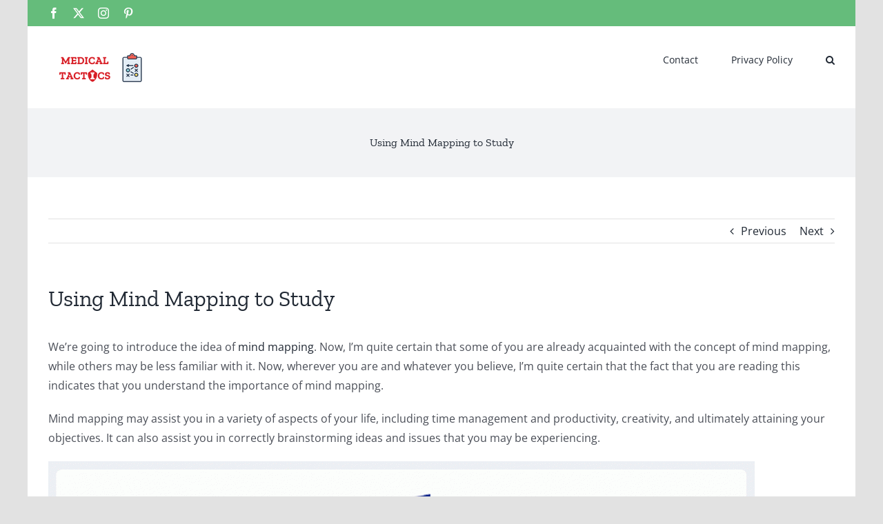

--- FILE ---
content_type: text/html; charset=UTF-8
request_url: https://www.medtactics.com/using-mind-mapping-to-study/
body_size: 23436
content:
<!DOCTYPE html><html class="avada-html-layout-boxed avada-html-header-position-top" lang="en-US" prefix="og: http://ogp.me/ns# fb: http://ogp.me/ns/fb#"><head><script data-no-optimize="1">var litespeed_docref=sessionStorage.getItem("litespeed_docref");litespeed_docref&&(Object.defineProperty(document,"referrer",{get:function(){return litespeed_docref}}),sessionStorage.removeItem("litespeed_docref"));</script> <title>Using Mind Mapping to Study - Medical Tactics</title><meta name="robots" content="index,follow"><meta name="googlebot" content="index,follow,max-snippet:-1,max-image-preview:large,max-video-preview:-1"><meta name="bingbot" content="index,follow,max-snippet:-1,max-image-preview:large,max-video-preview:-1"><meta name="description" content="Mind mapping is, without a doubt, a difficult task. It is very helpful, but it is not without its difficulties. That is why they say that practice makes perfect. In the next articles, there will be many examples of how to do things. The in-depth explanation will consist of a variety of various explanations. And by the" /><meta name="keywords" content="mind mapping,Mind mapping to study" /><link rel="canonical" href="https://www.medtactics.com/using-mind-mapping-to-study/" /><link rel="alternate" type="application/rss+xml" href="https://www.medtactics.com/sitemap.xml" /><meta http-equiv="X-UA-Compatible" content="IE=edge" /><meta http-equiv="Content-Type" content="text/html; charset=utf-8"/><meta name="viewport" content="width=device-width, initial-scale=1" /><link rel='dns-prefetch' href='//www.googletagmanager.com' /><link rel='dns-prefetch' href='//pagead2.googlesyndication.com' /><link rel="alternate" type="application/rss+xml" title="Medical Tactics &raquo; Feed" href="https://www.medtactics.com/feed/" /><link rel="alternate" type="application/rss+xml" title="Medical Tactics &raquo; Comments Feed" href="https://www.medtactics.com/comments/feed/" /><link rel="alternate" type="application/rss+xml" title="Medical Tactics &raquo; Using Mind Mapping to Study Comments Feed" href="https://www.medtactics.com/using-mind-mapping-to-study/feed/" /><meta property="og:locale" content="en_US"/><meta property="og:type" content="article"/><meta property="og:site_name" content="Medical Tactics"/><meta property="og:title" content="  Using Mind Mapping to Study"/><meta property="og:description" content="We&#039;re going to introduce the idea of mind mapping. Now, I&#039;m quite certain that some of you are already acquainted with the concept of mind mapping, while others may be less familiar with it. Now, wherever you are and whatever you believe, I&#039;m quite certain that the fact that"/><meta property="og:url" content="https://www.medtactics.com/using-mind-mapping-to-study/"/><meta property="article:published_time" content="2021-10-15T18:26:31+00:00"/><meta property="article:modified_time" content="2021-10-15T18:46:40+00:00"/><meta name="author" content="Medical Tactics"/><meta property="og:image" content="https://www.medtactics.com/wp-content/uploads/2021/10/pexels-photo-212286.jpeg"/><meta property="og:image:width" content="1880"/><meta property="og:image:height" content="1253"/><meta property="og:image:type" content="image/jpeg"/><link data-optimized="2" rel="stylesheet" href="https://www.medtactics.com/wp-content/litespeed/css/405c8e203e86bd5950288ab5f92c44f9.css?ver=1f67f" /> <script type="litespeed/javascript" data-src="https://www.medtactics.com/wp-includes/js/jquery/jquery.min.js" id="jquery-core-js"></script> 
 <script type="litespeed/javascript" data-src="https://www.googletagmanager.com/gtag/js?id=G-DDBDCK4SSF" id="google_gtagjs-js"></script> <script id="google_gtagjs-js-after" type="litespeed/javascript">window.dataLayer=window.dataLayer||[];function gtag(){dataLayer.push(arguments)}
gtag("set","linker",{"domains":["www.medtactics.com"]});gtag("js",new Date());gtag("set","developer_id.dZTNiMT",!0);gtag("config","G-DDBDCK4SSF")</script> <link rel="https://api.w.org/" href="https://www.medtactics.com/wp-json/" /><link rel="alternate" title="JSON" type="application/json" href="https://www.medtactics.com/wp-json/wp/v2/posts/5255" /><link rel="EditURI" type="application/rsd+xml" title="RSD" href="https://www.medtactics.com/xmlrpc.php?rsd" /><meta name="generator" content="WordPress 6.8.3" /><link rel='shortlink' href='https://www.medtactics.com/?p=5255' /><link rel="alternate" title="oEmbed (JSON)" type="application/json+oembed" href="https://www.medtactics.com/wp-json/oembed/1.0/embed?url=https%3A%2F%2Fwww.medtactics.com%2Fusing-mind-mapping-to-study%2F" /><link rel="alternate" title="oEmbed (XML)" type="text/xml+oembed" href="https://www.medtactics.com/wp-json/oembed/1.0/embed?url=https%3A%2F%2Fwww.medtactics.com%2Fusing-mind-mapping-to-study%2F&#038;format=xml" /><meta name="generator" content="Site Kit by Google 1.162.1" /><link rel="preload" href="https://www.medtactics.com/wp-content/themes/Avada/includes/lib/assets/fonts/icomoon/awb-icons.woff" as="font" type="font/woff" crossorigin><link rel="preload" href="//www.medtactics.com/wp-content/themes/Avada/includes/lib/assets/fonts/fontawesome/webfonts/fa-brands-400.woff2" as="font" type="font/woff2" crossorigin><link rel="preload" href="//www.medtactics.com/wp-content/themes/Avada/includes/lib/assets/fonts/fontawesome/webfonts/fa-regular-400.woff2" as="font" type="font/woff2" crossorigin><link rel="preload" href="//www.medtactics.com/wp-content/themes/Avada/includes/lib/assets/fonts/fontawesome/webfonts/fa-solid-900.woff2" as="font" type="font/woff2" crossorigin><meta name="google-adsense-platform-account" content="ca-host-pub-2644536267352236"><meta name="google-adsense-platform-domain" content="sitekit.withgoogle.com"> <script type="litespeed/javascript" data-src="https://pagead2.googlesyndication.com/pagead/js/adsbygoogle.js?client=ca-pub-8061215685302482&amp;host=ca-host-pub-2644536267352236" crossorigin="anonymous"></script> <link rel="icon" href="https://www.medtactics.com/wp-content/uploads/2021/02/cropped-MT-icon-1-32x32.png" sizes="32x32" /><link rel="icon" href="https://www.medtactics.com/wp-content/uploads/2021/02/cropped-MT-icon-1-192x192.png" sizes="192x192" /><link rel="apple-touch-icon" href="https://www.medtactics.com/wp-content/uploads/2021/02/cropped-MT-icon-1-180x180.png" /><meta name="msapplication-TileImage" content="https://www.medtactics.com/wp-content/uploads/2021/02/cropped-MT-icon-1-270x270.png" /></head><body class="wp-singular post-template-default single single-post postid-5255 single-format-standard wp-custom-logo wp-theme-Avada fusion-image-hovers fusion-pagination-sizing fusion-button_type-flat fusion-button_span-no fusion-button_gradient-linear avada-image-rollover-circle-yes avada-image-rollover-yes avada-image-rollover-direction-left fusion-body ltr fusion-sticky-header no-tablet-sticky-header no-mobile-sticky-header no-mobile-slidingbar no-mobile-totop avada-has-rev-slider-styles fusion-disable-outline fusion-sub-menu-fade mobile-logo-pos-left layout-boxed-mode avada-has-boxed-modal-shadow- layout-scroll-offset-full avada-has-zero-margin-offset-top fusion-top-header menu-text-align-center mobile-menu-design-classic fusion-show-pagination-text fusion-header-layout-v3 avada-responsive avada-footer-fx-none avada-menu-highlight-style-bar fusion-search-form-clean fusion-main-menu-search-overlay fusion-avatar-circle avada-dropdown-styles avada-blog-layout-medium alternate avada-blog-archive-layout-medium alternate avada-header-shadow-no avada-menu-icon-position-left avada-has-megamenu-shadow avada-has-mobile-menu-search avada-has-main-nav-search-icon avada-has-breadcrumb-mobile-hidden avada-has-titlebar-bar_and_content avada-header-border-color-full-transparent avada-has-pagination-width_height avada-flyout-menu-direction-fade avada-has-blocks avada-ec-views-v1" data-awb-post-id="5255">
<a class="skip-link screen-reader-text" href="#content">Skip to content</a><div id="boxed-wrapper"><div id="wrapper" class="fusion-wrapper"><div id="home" style="position:relative;top:-1px;"></div><header class="fusion-header-wrapper"><div class="fusion-header-v3 fusion-logo-alignment fusion-logo-left fusion-sticky-menu- fusion-sticky-logo- fusion-mobile-logo-  fusion-mobile-menu-design-classic"><div class="fusion-secondary-header"><div class="fusion-row"><div class="fusion-alignleft"><div class="fusion-social-links-header"><div class="fusion-social-networks"><div class="fusion-social-networks-wrapper"><a  class="fusion-social-network-icon fusion-tooltip fusion-facebook awb-icon-facebook" style data-placement="bottom" data-title="Facebook" data-toggle="tooltip" title="Facebook" href="#" target="_blank" rel="noreferrer"><span class="screen-reader-text">Facebook</span></a><a  class="fusion-social-network-icon fusion-tooltip fusion-twitter awb-icon-twitter" style data-placement="bottom" data-title="X" data-toggle="tooltip" title="X" href="#" target="_blank" rel="noopener noreferrer"><span class="screen-reader-text">X</span></a><a  class="fusion-social-network-icon fusion-tooltip fusion-instagram awb-icon-instagram" style data-placement="bottom" data-title="Instagram" data-toggle="tooltip" title="Instagram" href="#" target="_blank" rel="noopener noreferrer"><span class="screen-reader-text">Instagram</span></a><a  class="fusion-social-network-icon fusion-tooltip fusion-pinterest awb-icon-pinterest" style data-placement="bottom" data-title="Pinterest" data-toggle="tooltip" title="Pinterest" href="#" target="_blank" rel="noopener noreferrer"><span class="screen-reader-text">Pinterest</span></a></div></div></div></div><div class="fusion-alignright"><nav class="fusion-secondary-menu" role="navigation" aria-label="Secondary Menu"></nav></div></div></div><div class="fusion-header-sticky-height"></div><div class="fusion-header"><div class="fusion-row"><div class="fusion-logo" data-margin-top="34px" data-margin-bottom="34px" data-margin-left="0px" data-margin-right="0px">
<a class="fusion-logo-link"  href="https://www.medtactics.com/" >
<img data-lazyloaded="1" src="[data-uri]" width="150" height="50" data-src="https://medtactics.com/wp-content/uploads/2021/11/medtactics-logo-150.png" data-srcset="https://medtactics.com/wp-content/uploads/2021/11/medtactics-logo-150.png 1x, https://medtactics.com/wp-content/uploads/2021/11/medtactics-logo-300.png 2x" alt="Medical Tactics Logo" data-retina_logo_url="https://medtactics.com/wp-content/uploads/2021/11/medtactics-logo-300.png" class="fusion-standard-logo" />
</a></div><nav class="fusion-main-menu" aria-label="Main Menu"><div class="fusion-overlay-search"><form role="search" class="searchform fusion-search-form  fusion-search-form-clean" method="get" action="https://www.medtactics.com/"><div class="fusion-search-form-content"><div class="fusion-search-field search-field">
<label><span class="screen-reader-text">Search for:</span>
<input type="search" value="" name="s" class="s" placeholder="Search..." required aria-required="true" aria-label="Search..."/>
</label></div><div class="fusion-search-button search-button">
<input type="submit" class="fusion-search-submit searchsubmit" aria-label="Search" value="&#xf002;" /></div></div></form><div class="fusion-search-spacer"></div><a href="#" role="button" aria-label="Close Search" class="fusion-close-search"></a></div><ul id="menu-main-menu" class="fusion-menu"><li  id="menu-item-3487"  class="menu-item menu-item-type-post_type menu-item-object-page menu-item-3487"  data-item-id="3487"><a  href="https://www.medtactics.com/contact/" class="fusion-bar-highlight"><span class="menu-text">Contact</span></a></li><li  id="menu-item-14843"  class="menu-item menu-item-type-post_type menu-item-object-page menu-item-privacy-policy menu-item-has-children menu-item-14843 fusion-dropdown-menu"  data-item-id="14843"><a  href="https://www.medtactics.com/privacy-policy/" class="fusion-bar-highlight"><span class="menu-text">Privacy Policy</span></a><ul class="sub-menu"><li  id="menu-item-14844"  class="menu-item menu-item-type-post_type menu-item-object-page menu-item-14844 fusion-dropdown-submenu" ><a  href="https://www.medtactics.com/cookie-policy/" class="fusion-bar-highlight"><span>Cookie Policy</span></a></li><li  id="menu-item-14845"  class="menu-item menu-item-type-post_type menu-item-object-page menu-item-14845 fusion-dropdown-submenu" ><a  href="https://www.medtactics.com/acceptable-use-policy/" class="fusion-bar-highlight"><span>Acceptable Use Policy</span></a></li><li  id="menu-item-14846"  class="menu-item menu-item-type-post_type menu-item-object-page menu-item-14846 fusion-dropdown-submenu" ><a  href="https://www.medtactics.com/terms-of-service/" class="fusion-bar-highlight"><span>Terms of Service</span></a></li></ul></li><li class="fusion-custom-menu-item fusion-main-menu-search fusion-search-overlay"><a class="fusion-main-menu-icon fusion-bar-highlight" href="#" aria-label="Search" data-title="Search" title="Search" role="button" aria-expanded="false"></a></li></ul></nav><nav class="fusion-mobile-nav-holder fusion-mobile-menu-text-align-left" aria-label="Main Menu Mobile"></nav><div class="fusion-clearfix"></div><div class="fusion-mobile-menu-search"><form role="search" class="searchform fusion-search-form  fusion-search-form-clean" method="get" action="https://www.medtactics.com/"><div class="fusion-search-form-content"><div class="fusion-search-field search-field">
<label><span class="screen-reader-text">Search for:</span>
<input type="search" value="" name="s" class="s" placeholder="Search..." required aria-required="true" aria-label="Search..."/>
</label></div><div class="fusion-search-button search-button">
<input type="submit" class="fusion-search-submit searchsubmit" aria-label="Search" value="&#xf002;" /></div></div></form></div></div></div></div><div class="fusion-clearfix"></div></header><div id="sliders-container" class="fusion-slider-visibility"></div><section class="avada-page-titlebar-wrapper" aria-label="Page Title Bar"><div class="fusion-page-title-bar fusion-page-title-bar-breadcrumbs fusion-page-title-bar-center"><div class="fusion-page-title-row"><div class="fusion-page-title-wrapper"><div class="fusion-page-title-captions"><h1 class="entry-title">Using Mind Mapping to Study</h1></div></div></div></div></section><main id="main" class="clearfix "><div class="fusion-row" style=""><section id="content" style="width: 100%;"><div class="single-navigation clearfix">
<a href="https://www.medtactics.com/how-to-study-pharmacokinetics/" rel="prev">Previous</a>			<a href="https://www.medtactics.com/how-can-i-motivate-myself-to-revise/" rel="next">Next</a></div><article id="post-5255" class="post post-5255 type-post status-publish format-standard has-post-thumbnail hentry category-studying-tips tag-mapping tag-mind tag-mind-mapping tag-studying tag-tips"><h2 class="entry-title fusion-post-title">Using Mind Mapping to Study</h2><div class="post-content"><p>We&rsquo;re going to introduce the idea of <a href="https://en.wikipedia.org/wiki/Mind_map" target="_blank" rel="noreferrer noopener">mind mapping</a>. Now, I&rsquo;m quite certain that some of you are already acquainted with the concept of mind mapping, while others may be less familiar with it. Now, wherever you are and whatever you believe, I&rsquo;m quite certain that the fact that you are reading this indicates that you understand the importance of mind mapping.</p><p>Mind mapping may assist you in a variety of aspects of your life, including time management and productivity, creativity, and ultimately attaining your objectives. It can also assist you in correctly brainstorming ideas and issues that you may be experiencing.</p><figure class="wp-block-image size-large"><img data-lazyloaded="1" src="[data-uri]" fetchpriority="high" decoding="async" width="1024" height="576" data-src="http://medtactics.com/wp-content/uploads/2021/10/Mind-Mapping-Gif-1024x576.gif" alt="Using Mind Mapping to Study" class="wp-image-14962" data-srcset="https://www.medtactics.com/wp-content/uploads/2021/10/Mind-Mapping-Gif-50x28.gif 50w, https://www.medtactics.com/wp-content/uploads/2021/10/Mind-Mapping-Gif-133x75.gif 133w, https://www.medtactics.com/wp-content/uploads/2021/10/Mind-Mapping-Gif-260x146.gif 260w, https://www.medtactics.com/wp-content/uploads/2021/10/Mind-Mapping-Gif-300x169.gif 300w, https://www.medtactics.com/wp-content/uploads/2021/10/Mind-Mapping-Gif-768x432.gif 768w, https://www.medtactics.com/wp-content/uploads/2021/10/Mind-Mapping-Gif-1024x576.gif 1024w, https://www.medtactics.com/wp-content/uploads/2021/10/Mind-Mapping-Gif-1200x675.gif 1200w, https://www.medtactics.com/wp-content/uploads/2021/10/Mind-Mapping-Gif.gif 1440w" data-sizes="(max-width: 1024px) 100vw, 1024px"></figure><h2 class="wp-block-heading">What is mind mapping and how does it work?</h2><div class="internal-linking-related-contents-pro"><a href="https://www.medtactics.com/how-do-i-get-a-dopamine-rush-while-studying/" class="template-4"><img data-lazyloaded="1" src="[data-uri]" width="250" height="167" data-src="https://www.medtactics.com/wp-content/uploads/2021/05/Studying.jpg" class="alignleft wp-post-image" alt="" data-srcset="https://www.medtactics.com/wp-content/uploads/2021/05/Studying-300x200.jpg 300w, https://www.medtactics.com/wp-content/uploads/2021/05/Studying-600x400.jpg 600w, https://www.medtactics.com/wp-content/uploads/2021/05/Studying-768x512.jpg 768w, https://www.medtactics.com/wp-content/uploads/2021/05/Studying.jpg 900w" data-sizes="(max-width: 250px) 100vw, 250px"><div class="postTitle"><span><strong>Read more</strong>How do I get a dopamine rush while studying?</span></div></a></div><p>A mind map is a simplified and split graphic that is used to visually organize knowledge and to help people remember things. Mind mapping is built on the power of human visual perception, which serves as its basis.</p><p>Visual perception is the act of taking in what one sees, organizing it in one&rsquo;s brain, and making meaning of what one has just seen or heard.</p><div class="internal-linking-related-contents-pro"><a href="https://www.medtactics.com/how-to-study-pharmacology-in-medical-school/" class="template-4"><img data-lazyloaded="1" src="[data-uri]" width="250" height="200" data-src="https://www.medtactics.com/wp-content/uploads/2021/07/How-to-Study-Pharmacology-in-Med-School-1-500x400.jpg" class="alignleft wp-post-image" alt=""><div class="postTitle"><span><strong>Read more</strong>How to Study Pharmacology in Medical School?</span></div></a></div><p>Reading is an example of how visual perception is important in the cognitive processes of the brain. It is visual perception that is at work when you are reading a book and are only able to comprehend the story by looking at the words.</p><p>To put it simply, visual perception takes place when the eye directs light onto the retina, where it is captured by a layer of photoreceptor cells, which convert light into electrochemical signals. Photoreceptor cells are divided into two types, rods and cones, which are named after the shape of the cell they contain. Finally, they play a critical part in your brain&rsquo;s ability to connect certain visual impressions to certain concepts and thoughts. They are necessary for this to happen.</p><p>Visual perception is very important when it comes to performing day-to-day activities and, ultimately, achieving your objectives and completing your to-do list. However, the majority of us are not fully aware of its significance. Students are taught to see objects and distinguish between colors, letters, and forms from the very beginning of their schooling experience.</p><p>It doesn&rsquo;t matter what you see or perceive visually since it is creating chaos in your mind. The fact that you&rsquo;re seeing four sticks from one side and three sticks from the other means that your visual perception, which may influence your knowledge and reasoning, is ultimately what&rsquo;s creating all of this confusion right now. At the same time, it may be very beneficial.</p><div class="wp-block-image"><figure class="alignright size-full is-resized"><img data-lazyloaded="1" src="[data-uri]" decoding="async" data-src="http://medtactics.com/wp-content/uploads/2021/10/rabbit-duck.jpg" alt="Using Mind Mapping to Study" class="wp-image-14963" width="162" height="106" data-srcset="https://www.medtactics.com/wp-content/uploads/2021/10/rabbit-duck-50x33.jpg 50w, https://www.medtactics.com/wp-content/uploads/2021/10/rabbit-duck-115x75.jpg 115w, https://www.medtactics.com/wp-content/uploads/2021/10/rabbit-duck-224x146.jpg 224w, https://www.medtactics.com/wp-content/uploads/2021/10/rabbit-duck-300x195.jpg 300w, https://www.medtactics.com/wp-content/uploads/2021/10/rabbit-duck.jpg 748w" data-sizes="(max-width: 162px) 100vw, 162px"></figure></div><p>And that&rsquo;s another picture right there, where your visual perception may fool you into thinking you&rsquo;re not looking at what you&rsquo;re supposed to. Is that a duck or something else? Is that a rabbit, or is it something else? Right? Perhaps you&rsquo;re implying that it&rsquo;s both. But ultimately, your mind is attempting to determine which is which? What do you think it looks more like, a rabbit, do you think it looks more like a rabbit? That is, however, the strength of visual perception.</p><p>This second picture, on the other hand, shows two distinct perspectives on the same visual perception: One of them seems to be a lady who is dressed in fur and appears to be very wealthy; she has a feather on her head and appears to be extremely wealthy; you may probably see her and connect her with ideas of health, wealth, and prosperity. Furthermore, she has a high social standing.</p><div class="wp-block-image"><figure class="alignright size-full is-resized"><img data-lazyloaded="1" src="[data-uri]" decoding="async" data-src="http://medtactics.com/wp-content/uploads/2021/10/OldYoungWoman.png" alt="Using Mind Mapping to Study" class="wp-image-14964" width="201" height="201" data-srcset="https://www.medtactics.com/wp-content/uploads/2021/10/OldYoungWoman-50x50.png 50w, https://www.medtactics.com/wp-content/uploads/2021/10/OldYoungWoman-75x75.png 75w, https://www.medtactics.com/wp-content/uploads/2021/10/OldYoungWoman-80x80.png 80w, https://www.medtactics.com/wp-content/uploads/2021/10/OldYoungWoman-85x85.png 85w, https://www.medtactics.com/wp-content/uploads/2021/10/OldYoungWoman-146x146.png 146w, https://www.medtactics.com/wp-content/uploads/2021/10/OldYoungWoman-150x150.png 150w, https://www.medtactics.com/wp-content/uploads/2021/10/OldYoungWoman-300x300.png 300w, https://www.medtactics.com/wp-content/uploads/2021/10/OldYoungWoman.png 437w" data-sizes="(max-width: 201px) 100vw, 201px"></figure></div><p>Another visual impression that you may or may not have seen is this image of an elderly lady. You may or may not have noticed it. You may notice that she seems to be a little depressed, and you might interpret that as something else, and you might begin to think about old people, such as your grandmother or grandfather, and wonder why she appears to be down in the first place.</p><p>And, of course, there are a plethora of other examples available on the internet that essentially address the same problem, namely, how your visual perception may have an impact on your mind. It has a significant impact on this.</p><p>And it is at this point that mind mapping comes into play. And by creating these segmented, visually ordered information diagrams while mind mapping, you are using the strength of your visual sense to be more successful at whatever it is that you are attempting to do.</p><p>Mind mapping is not an easy process, to be sure. You must learn the ins and outs of mind mapping and understand how different concepts from the core of mind mapping all the way to branches and sub branches, how you can enhance the core and how you can enhance the structure, and how you must work on different things in order for you to be able to mind map properly are applied.</p><h2 class="wp-block-heading">Understanding what mind mapping is</h2><p>As well as how it may benefit you, is essential for understanding what it is.</p><ul class="wp-block-list"><li>Improve your capacity to arrange your thoughts and notions.</li></ul><p>Using mind mapping, you can break down large ideas into smaller concepts, allowing you to better comprehend the larger notion.</p><ul class="wp-block-list"><li>Arrange all of the many ideas and concepts inside the confines of this notion itself.</li></ul><h2 class="wp-block-heading">Planning</h2><figure class="wp-block-image size-full"><img data-lazyloaded="1" src="[data-uri]" decoding="async" width="1880" height="1253" data-src="http://medtactics.com/wp-content/uploads/2021/10/startup-photos.jpg" alt="blue printer paper" class="wp-image-14966" data-srcset="https://www.medtactics.com/wp-content/uploads/2021/10/startup-photos-50x33.jpg 50w, https://www.medtactics.com/wp-content/uploads/2021/10/startup-photos-113x75.jpg 113w, https://www.medtactics.com/wp-content/uploads/2021/10/startup-photos-219x146.jpg 219w, https://www.medtactics.com/wp-content/uploads/2021/10/startup-photos-300x200.jpg 300w, https://www.medtactics.com/wp-content/uploads/2021/10/startup-photos-768x512.jpg 768w, https://www.medtactics.com/wp-content/uploads/2021/10/startup-photos-1024x682.jpg 1024w, https://www.medtactics.com/wp-content/uploads/2021/10/startup-photos-1536x1024.jpg 1536w, https://www.medtactics.com/wp-content/uploads/2021/10/startup-photos.jpg 1880w" data-sizes="(max-width: 1880px) 100vw, 1880px"><figcaption>Photo by Startup Stock Photos on <a href="https://www.pexels.com/photo/blue-printer-paper-7376/" rel="nofollow">Pexels.com</a></figcaption></figure><p>Planning ahead, taking notes, and achieving more, for example, when you have something to do, when you have a project or a job interview or presentation, an exam, how you can plan ahead, taking notes, and achieving more, for example, when you have something to do, when you have a project or a job interview or presentation, an exam, how you can plan ahead, taking notes, and achieving more.</p><p>Learn how to achieve more by becoming more productive, managing your time properly, and being more creative. For example, when you spend two hours in a lecture simply writing down everything that the professor says, learn why this is not a good idea and how to use mind mapping to work through it effectively.</p><h2 class="wp-block-heading">Recalling.</h2><figure class="wp-block-image size-full"><img data-lazyloaded="1" src="[data-uri]" decoding="async" width="1880" height="1253" data-src="http://medtactics.com/wp-content/uploads/2021/10/pexels-photo-212286.jpeg" alt="man wearing black and white stripe shirt looking at white printer papers on the wall" class="wp-image-14967" data-srcset="https://www.medtactics.com/wp-content/uploads/2021/10/pexels-photo-212286-50x33.jpeg 50w, https://www.medtactics.com/wp-content/uploads/2021/10/pexels-photo-212286-113x75.jpeg 113w, https://www.medtactics.com/wp-content/uploads/2021/10/pexels-photo-212286-219x146.jpeg 219w, https://www.medtactics.com/wp-content/uploads/2021/10/pexels-photo-212286-300x200.jpeg 300w, https://www.medtactics.com/wp-content/uploads/2021/10/pexels-photo-212286-768x512.jpeg 768w, https://www.medtactics.com/wp-content/uploads/2021/10/pexels-photo-212286-1024x682.jpeg 1024w, https://www.medtactics.com/wp-content/uploads/2021/10/pexels-photo-212286-1536x1024.jpeg 1536w, https://www.medtactics.com/wp-content/uploads/2021/10/pexels-photo-212286.jpeg 1880w" data-sizes="(max-width: 1880px) 100vw, 1880px"><figcaption>Photo by Startup Stock Photos on <a href="https://www.pexels.com/photo/man-wearing-black-and-white-stripe-shirt-looking-at-white-printer-papers-on-the-wall-212286/" rel="nofollow">Pexels.com</a></figcaption></figure><p>Mind mapping is very beneficial for improving your memory. It improves your memory and helps you remember information more efficiently since you&rsquo;re utilizing visual perceptions to connect a large amount of information together via visual bits and pieces.</p><p>And that would be beneficial to you in the future when it comes to memory and recall processes.</p><h2 class="wp-block-heading">Brainstorming</h2><figure class="wp-block-image size-full"><img data-lazyloaded="1" src="[data-uri]" decoding="async" width="1880" height="1255" data-src="http://medtactics.com/wp-content/uploads/2021/10/pexels-photo-3183150.jpeg" alt="top view photo of people near wooden table" class="wp-image-14965" data-srcset="https://www.medtactics.com/wp-content/uploads/2021/10/pexels-photo-3183150-50x33.jpeg 50w, https://www.medtactics.com/wp-content/uploads/2021/10/pexels-photo-3183150-112x75.jpeg 112w, https://www.medtactics.com/wp-content/uploads/2021/10/pexels-photo-3183150-219x146.jpeg 219w, https://www.medtactics.com/wp-content/uploads/2021/10/pexels-photo-3183150-300x200.jpeg 300w, https://www.medtactics.com/wp-content/uploads/2021/10/pexels-photo-3183150-768x513.jpeg 768w, https://www.medtactics.com/wp-content/uploads/2021/10/pexels-photo-3183150-1024x684.jpeg 1024w, https://www.medtactics.com/wp-content/uploads/2021/10/pexels-photo-3183150-1536x1025.jpeg 1536w, https://www.medtactics.com/wp-content/uploads/2021/10/pexels-photo-3183150.jpeg 1880w" data-sizes="(max-width: 1880px) 100vw, 1880px"><figcaption>Photo by fauxels on <a href="https://www.pexels.com/photo/top-view-photo-of-people-near-wooden-table-3183150/" rel="nofollow">Pexels.com</a></figcaption></figure><p>Discover and organize new ideas and concepts as they are discovered and explored. As a result, you are not restricted to the &ldquo;same old, same old.&rdquo;</p><p>When you use mind mapping, you can broaden your horizons and improve your ability to brainstorm more effectively. You can go through different concepts that you were unfamiliar with and organize them properly. You can also experiment with new concepts, ideas, and experiences and organize them properly.</p><p>As we discussed above on ideas you&rsquo;ll need, you&rsquo;ll be in charge of organizing all of this. Consequently, you will not just be inundated with a flood of facts, thoughts, and ideas. Not only that, but you&rsquo;ll also learn how to arrange each and every one of these parts, thoughts, and experiences in a manner that is helpful to you and that really contributes and assists you in reaching your objectives.</p><p>Mind mapping is, without a doubt, a difficult task. It is very helpful, but it is not without its difficulties. That is why they say that practice makes perfect. In the next articles, there will be many examples of how to do things. The in-depth explanation will consist of a variety of various explanations. And by the end, you&rsquo;ll have mastered mind mapping, and you&rsquo;ll be doing it with such ease and naturalness.</p><h2 class="has-text-align-center has-black-color has-luminous-vivid-amber-background-color has-text-color has-background wp-block-heading">Mind Mapping Articles</h2><div class="wp-block-query is-layout-flow wp-block-query-is-layout-flow"><ul class="is-flex-container columns-3 wp-block-post-template is-layout-flow wp-block-post-template-is-layout-flow"><li class="wp-block-post post-5255 post type-post status-publish format-standard has-post-thumbnail hentry category-studying-tips tag-mapping tag-mind tag-mind-mapping tag-studying tag-tips"><h2 class="wp-block-post-title"><a href="https://www.medtactics.com/using-mind-mapping-to-study/" target="_self">Using Mind Mapping to Study</a></h2><figure class="alignwide wp-block-post-featured-image"><a href="https://www.medtactics.com/using-mind-mapping-to-study/" target="_self"><img data-lazyloaded="1" src="[data-uri]" decoding="async" width="219" height="146" data-src="https://www.medtactics.com/wp-content/uploads/2021/10/pexels-photo-212286-219x146.jpeg" class="attachment-post-thumbnail size-post-thumbnail wp-post-image" alt="Using Mind Mapping to Study" style="object-fit:cover;" data-srcset="https://www.medtactics.com/wp-content/uploads/2021/10/pexels-photo-212286-50x33.jpeg 50w, https://www.medtactics.com/wp-content/uploads/2021/10/pexels-photo-212286-113x75.jpeg 113w, https://www.medtactics.com/wp-content/uploads/2021/10/pexels-photo-212286-219x146.jpeg 219w, https://www.medtactics.com/wp-content/uploads/2021/10/pexels-photo-212286-300x200.jpeg 300w, https://www.medtactics.com/wp-content/uploads/2021/10/pexels-photo-212286-768x512.jpeg 768w, https://www.medtactics.com/wp-content/uploads/2021/10/pexels-photo-212286-1024x682.jpeg 1024w, https://www.medtactics.com/wp-content/uploads/2021/10/pexels-photo-212286-1536x1024.jpeg 1536w, https://www.medtactics.com/wp-content/uploads/2021/10/pexels-photo-212286.jpeg 1880w" data-sizes="(max-width: 219px) 100vw, 219px"></a></figure></li></ul></div><p><a href="https://www.mindtools.com/pages/article/newISS_01.htm" target="_blank" rel="noreferrer noopener nofollow">https://www.mindtools.com/pages/article/newISS_01.htm</a></p><p><a href="https://www.creativebloq.com/web-design/mind-mapping-tools-9134523" target="_blank" rel="noreferrer noopener nofollow">https://www.creativebloq.com/web-design/mind-mapping-tools-9134523</a></p></div><div class="fusion-meta-info"><div class="fusion-meta-info-wrapper">By <span class="vcard"><span class="fn"><a href="https://www.medtactics.com/author/medtactics/" title="Posts by Medical Tactics" rel="author">Medical Tactics</a></span></span><span class="fusion-inline-sep">|</span><span class="updated rich-snippet-hidden">2021-10-15T18:46:40+00:00</span><span>October 15, 2021</span><span class="fusion-inline-sep">|</span><a href="https://www.medtactics.com/category/studying-tips/" rel="category tag">Studying Tips</a><span class="fusion-inline-sep">|</span><span class="fusion-comments"><a href="https://www.medtactics.com/using-mind-mapping-to-study/#comments">1 Comment</a></span></div></div><div class="fusion-sharing-box fusion-theme-sharing-box fusion-single-sharing-box"><h4>Share This Story, Choose Your Platform!</h4><div class="fusion-social-networks"><div class="fusion-social-networks-wrapper"><a  class="fusion-social-network-icon fusion-tooltip fusion-facebook awb-icon-facebook" style="color:var(--sharing_social_links_icon_color);" data-placement="top" data-title="Facebook" data-toggle="tooltip" title="Facebook" href="https://www.facebook.com/sharer.php?u=https%3A%2F%2Fwww.medtactics.com%2Fusing-mind-mapping-to-study%2F&amp;t=Using%20Mind%20Mapping%20to%20Study" target="_blank" rel="noreferrer"><span class="screen-reader-text">Facebook</span></a><a  class="fusion-social-network-icon fusion-tooltip fusion-twitter awb-icon-twitter" style="color:var(--sharing_social_links_icon_color);" data-placement="top" data-title="X" data-toggle="tooltip" title="X" href="https://x.com/intent/post?url=https%3A%2F%2Fwww.medtactics.com%2Fusing-mind-mapping-to-study%2F&amp;text=Using%20Mind%20Mapping%20to%20Study" target="_blank" rel="noopener noreferrer"><span class="screen-reader-text">X</span></a><a  class="fusion-social-network-icon fusion-tooltip fusion-reddit awb-icon-reddit" style="color:var(--sharing_social_links_icon_color);" data-placement="top" data-title="Reddit" data-toggle="tooltip" title="Reddit" href="https://reddit.com/submit?url=https://www.medtactics.com/using-mind-mapping-to-study/&amp;title=Using%20Mind%20Mapping%20to%20Study" target="_blank" rel="noopener noreferrer"><span class="screen-reader-text">Reddit</span></a><a  class="fusion-social-network-icon fusion-tooltip fusion-linkedin awb-icon-linkedin" style="color:var(--sharing_social_links_icon_color);" data-placement="top" data-title="LinkedIn" data-toggle="tooltip" title="LinkedIn" href="https://www.linkedin.com/shareArticle?mini=true&amp;url=https%3A%2F%2Fwww.medtactics.com%2Fusing-mind-mapping-to-study%2F&amp;title=Using%20Mind%20Mapping%20to%20Study&amp;summary=We%27re%20going%20to%20introduce%20the%20idea%20of%20mind%20mapping.%20Now%2C%20I%27m%20quite%20certain%20that%20some%20of%20you%20are%20already%20acquainted%20with%20the%20concept%20of%20mind%20mapping%2C%20while%20others%20may%20be%20less%20familiar%20with%20it.%20Now%2C%20wherever%20you%20are%20and%20whatever%20you%20believe%2C%20I%27m%20quite%20certain" target="_blank" rel="noopener noreferrer"><span class="screen-reader-text">LinkedIn</span></a><a  class="fusion-social-network-icon fusion-tooltip fusion-whatsapp awb-icon-whatsapp" style="color:var(--sharing_social_links_icon_color);" data-placement="top" data-title="WhatsApp" data-toggle="tooltip" title="WhatsApp" href="https://api.whatsapp.com/send?text=https%3A%2F%2Fwww.medtactics.com%2Fusing-mind-mapping-to-study%2F" target="_blank" rel="noopener noreferrer"><span class="screen-reader-text">WhatsApp</span></a><a  class="fusion-social-network-icon fusion-tooltip fusion-telegram awb-icon-telegram" style="color:var(--sharing_social_links_icon_color);" data-placement="top" data-title="Telegram" data-toggle="tooltip" title="Telegram" href="https://t.me/share/url?url=https%3A%2F%2Fwww.medtactics.com%2Fusing-mind-mapping-to-study%2F" target="_blank" rel="noopener noreferrer"><span class="screen-reader-text">Telegram</span></a><a  class="fusion-social-network-icon fusion-tooltip fusion-tumblr awb-icon-tumblr" style="color:var(--sharing_social_links_icon_color);" data-placement="top" data-title="Tumblr" data-toggle="tooltip" title="Tumblr" href="https://www.tumblr.com/share/link?url=https%3A%2F%2Fwww.medtactics.com%2Fusing-mind-mapping-to-study%2F&amp;name=Using%20Mind%20Mapping%20to%20Study&amp;description=We%26%2339%3Bre%20going%20to%20introduce%20the%20idea%20of%20mind%20mapping.%20Now%2C%20I%26%2339%3Bm%20quite%20certain%20that%20some%20of%20you%20are%20already%20acquainted%20with%20the%20concept%20of%20mind%20mapping%2C%20while%20others%20may%20be%20less%20familiar%20with%20it.%20Now%2C%20wherever%20you%20are%20and%20whatever%20you%20believe%2C%20I%26%2339%3Bm%20quite%20certain%20that%20the%20fact%20that" target="_blank" rel="noopener noreferrer"><span class="screen-reader-text">Tumblr</span></a><a  class="fusion-social-network-icon fusion-tooltip fusion-pinterest awb-icon-pinterest" style="color:var(--sharing_social_links_icon_color);" data-placement="top" data-title="Pinterest" data-toggle="tooltip" title="Pinterest" href="https://pinterest.com/pin/create/button/?url=https%3A%2F%2Fwww.medtactics.com%2Fusing-mind-mapping-to-study%2F&amp;description=We%26%2339%3Bre%20going%20to%20introduce%20the%20idea%20of%20mind%20mapping.%20Now%2C%20I%26%2339%3Bm%20quite%20certain%20that%20some%20of%20you%20are%20already%20acquainted%20with%20the%20concept%20of%20mind%20mapping%2C%20while%20others%20may%20be%20less%20familiar%20with%20it.%20Now%2C%20wherever%20you%20are%20and%20whatever%20you%20believe%2C%20I%26%2339%3Bm%20quite%20certain%20that%20the%20fact%20that&amp;media=https%3A%2F%2Fwww.medtactics.com%2Fwp-content%2Fuploads%2F2021%2F10%2Fpexels-photo-212286.jpeg" target="_blank" rel="noopener noreferrer"><span class="screen-reader-text">Pinterest</span></a><a  class="fusion-social-network-icon fusion-tooltip fusion-vk awb-icon-vk" style="color:var(--sharing_social_links_icon_color);" data-placement="top" data-title="Vk" data-toggle="tooltip" title="Vk" href="https://vk.com/share.php?url=https%3A%2F%2Fwww.medtactics.com%2Fusing-mind-mapping-to-study%2F&amp;title=Using%20Mind%20Mapping%20to%20Study&amp;description=We%26%2339%3Bre%20going%20to%20introduce%20the%20idea%20of%20mind%20mapping.%20Now%2C%20I%26%2339%3Bm%20quite%20certain%20that%20some%20of%20you%20are%20already%20acquainted%20with%20the%20concept%20of%20mind%20mapping%2C%20while%20others%20may%20be%20less%20familiar%20with%20it.%20Now%2C%20wherever%20you%20are%20and%20whatever%20you%20believe%2C%20I%26%2339%3Bm%20quite%20certain%20that%20the%20fact%20that" target="_blank" rel="noopener noreferrer"><span class="screen-reader-text">Vk</span></a><a  class="fusion-social-network-icon fusion-tooltip fusion-xing awb-icon-xing" style="color:var(--sharing_social_links_icon_color);" data-placement="top" data-title="Xing" data-toggle="tooltip" title="Xing" href="https://www.xing.com/social_plugins/share/new?sc_p=xing-share&amp;h=1&amp;url=https%3A%2F%2Fwww.medtactics.com%2Fusing-mind-mapping-to-study%2F" target="_blank" rel="noopener noreferrer"><span class="screen-reader-text">Xing</span></a><a  class="fusion-social-network-icon fusion-tooltip fusion-mail awb-icon-mail fusion-last-social-icon" style="color:var(--sharing_social_links_icon_color);" data-placement="top" data-title="Email" data-toggle="tooltip" title="Email" href="mailto:?body=https://www.medtactics.com/using-mind-mapping-to-study/&amp;subject=Using%20Mind%20Mapping%20to%20Study" target="_self" rel="noopener noreferrer"><span class="screen-reader-text">Email</span></a><div class="fusion-clearfix"></div></div></div></div><section class="about-author"><div class="fusion-title fusion-title-size-three sep-none fusion-sep-none" style="margin-top:10px;margin-bottom:15px;"><h3 class="title-heading-left" style="margin:0;">
About the Author: 						<a href="https://www.medtactics.com/author/medtactics/" title="Posts by Medical Tactics" rel="author">Medical Tactics</a></h3></div><div class="about-author-container"><div class="avatar">
<img data-lazyloaded="1" src="[data-uri]" alt='' data-src='https://secure.gravatar.com/avatar/2d1edb6beeeba492c178aed3dacde20151b75a35d6187c1156d3f0b9e0975641?s=72&#038;d=mm&#038;r=g' data-srcset='https://secure.gravatar.com/avatar/2d1edb6beeeba492c178aed3dacde20151b75a35d6187c1156d3f0b9e0975641?s=144&#038;d=mm&#038;r=g 2x' class='avatar avatar-72 photo' height='72' width='72' decoding='async'/></div><div class="description"></div></div></section><section class="related-posts single-related-posts"><div class="fusion-title fusion-title-size-three sep-none fusion-sep-none" style="margin-top:10px;margin-bottom:15px;"><h3 class="title-heading-left" style="margin:0;">
Related Posts</h3></div><div class="awb-carousel awb-swiper awb-swiper-carousel" data-imagesize="fixed" data-metacontent="no" data-autoplay="no" data-touchscroll="no" data-columns="4" data-itemmargin="48px" data-itemwidth="180" data-scrollitems=""><div class="swiper-wrapper"><div class="swiper-slide"><div class="fusion-carousel-item-wrapper"><div  class="fusion-image-wrapper fusion-image-size-fixed" aria-haspopup="true">
<img data-lazyloaded="1" src="[data-uri]" data-src="https://www.medtactics.com/wp-content/uploads/2023/10/ADHD2-500x383.png" data-srcset="https://www.medtactics.com/wp-content/uploads/2023/10/ADHD2-500x383.png 1x, https://www.medtactics.com/wp-content/uploads/2023/10/ADHD2-500x383@2x.png 2x" width="500" height="383" alt="study habits for adhd" /><div class="fusion-rollover"><div class="fusion-rollover-content"><a class="fusion-rollover-link" href="https://www.medtactics.com/study-habits-for-adhd/">study habits for adhd</a><div class="fusion-rollover-sep"></div>
<a class="fusion-rollover-gallery" href="https://www.medtactics.com/wp-content/uploads/2023/10/ADHD2.png" data-options="" data-id="16100" data-rel="iLightbox[gallery]" data-title="ADHD2" data-caption="">
Gallery					</a><h4 class="fusion-rollover-title">
<a class="fusion-rollover-title-link" href="https://www.medtactics.com/study-habits-for-adhd/">
study habits for adhd					</a></h4>
<a class="fusion-link-wrapper" href="https://www.medtactics.com/study-habits-for-adhd/" aria-label="study habits for adhd"></a></div></div></div></div></div><div class="swiper-slide"><div class="fusion-carousel-item-wrapper"><div  class="fusion-image-wrapper fusion-image-size-fixed" aria-haspopup="true">
<img data-lazyloaded="1" src="[data-uri]" data-src="https://www.medtactics.com/wp-content/uploads/2023/10/ADHD-500x383.png" data-srcset="https://www.medtactics.com/wp-content/uploads/2023/10/ADHD-500x383.png 1x, https://www.medtactics.com/wp-content/uploads/2023/10/ADHD-500x383@2x.png 2x" width="500" height="383" alt="Effective Study Strategies: Techniques and Tips for Academic Success" /><div class="fusion-rollover"><div class="fusion-rollover-content"><a class="fusion-rollover-link" href="https://www.medtactics.com/effective-study-strategies-techniques-and-tips-for-academic-success/">Effective Study Strategies: Techniques and Tips for Academic Success</a><div class="fusion-rollover-sep"></div>
<a class="fusion-rollover-gallery" href="https://www.medtactics.com/wp-content/uploads/2023/10/ADHD.png" data-options="" data-id="16098" data-rel="iLightbox[gallery]" data-title="ADHD" data-caption="">
Gallery					</a><h4 class="fusion-rollover-title">
<a class="fusion-rollover-title-link" href="https://www.medtactics.com/effective-study-strategies-techniques-and-tips-for-academic-success/">
Effective Study Strategies: Techniques and Tips for Academic Success					</a></h4>
<a class="fusion-link-wrapper" href="https://www.medtactics.com/effective-study-strategies-techniques-and-tips-for-academic-success/" aria-label="Effective Study Strategies: Techniques and Tips for Academic Success"></a></div></div></div></div></div><div class="swiper-slide"><div class="fusion-carousel-item-wrapper"><div  class="fusion-image-wrapper fusion-image-size-fixed" aria-haspopup="true">
<img data-lazyloaded="1" src="[data-uri]" data-src="https://www.medtactics.com/wp-content/uploads/2021/10/pexels-photo-212286-500x383.jpeg" data-srcset="https://www.medtactics.com/wp-content/uploads/2021/10/pexels-photo-212286-500x383.jpeg 1x, https://www.medtactics.com/wp-content/uploads/2021/10/pexels-photo-212286-500x383@2x.jpeg 2x" width="500" height="383" alt="Top 10 Study Tips for Academic Success" /><div class="fusion-rollover"><div class="fusion-rollover-content"><a class="fusion-rollover-link" href="https://www.medtactics.com/top-10-study-tips-for-academic-success/">Top 10 Study Tips for Academic Success</a><div class="fusion-rollover-sep"></div>
<a class="fusion-rollover-gallery" href="https://www.medtactics.com/wp-content/uploads/2021/10/pexels-photo-212286.jpeg" data-options="" data-id="16093" data-rel="iLightbox[gallery]" data-title="pexels-photo-212286" data-caption="Photo by Startup Stock Photos on &lt;a href=&quot;https://www.pexels.com/photo/man-wearing-black-and-white-stripe-shirt-looking-at-white-printer-papers-on-the-wall-212286/&quot; rel=&quot;nofollow&quot;&gt;Pexels.com&lt;/a&gt;">
Gallery					</a><h4 class="fusion-rollover-title">
<a class="fusion-rollover-title-link" href="https://www.medtactics.com/top-10-study-tips-for-academic-success/">
Top 10 Study Tips for Academic Success					</a></h4>
<a class="fusion-link-wrapper" href="https://www.medtactics.com/top-10-study-tips-for-academic-success/" aria-label="Top 10 Study Tips for Academic Success"></a></div></div></div></div></div><div class="swiper-slide"><div class="fusion-carousel-item-wrapper"><div  class="fusion-image-wrapper fusion-image-size-fixed" aria-haspopup="true">
<img data-lazyloaded="1" src="[data-uri]" data-src="https://www.medtactics.com/wp-content/uploads/2023/10/ADHD-500x383.png" data-srcset="https://www.medtactics.com/wp-content/uploads/2023/10/ADHD-500x383.png 1x, https://www.medtactics.com/wp-content/uploads/2023/10/ADHD-500x383@2x.png 2x" width="500" height="383" alt="Effective Study Methods for ADHD: Understanding Academic Success" /><div class="fusion-rollover"><div class="fusion-rollover-content"><a class="fusion-rollover-link" href="https://www.medtactics.com/effective-study-methods-for-adhd-understanding-academic-success/">Effective Study Methods for ADHD: Understanding Academic Success</a><div class="fusion-rollover-sep"></div>
<a class="fusion-rollover-gallery" href="https://www.medtactics.com/wp-content/uploads/2023/10/ADHD.png" data-options="" data-id="16091" data-rel="iLightbox[gallery]" data-title="ADHD" data-caption="">
Gallery					</a><h4 class="fusion-rollover-title">
<a class="fusion-rollover-title-link" href="https://www.medtactics.com/effective-study-methods-for-adhd-understanding-academic-success/">
Effective Study Methods for ADHD: Understanding Academic Success					</a></h4>
<a class="fusion-link-wrapper" href="https://www.medtactics.com/effective-study-methods-for-adhd-understanding-academic-success/" aria-label="Effective Study Methods for ADHD: Understanding Academic Success"></a></div></div></div></div></div></div><div class="awb-swiper-button awb-swiper-button-prev"><i class="awb-icon-angle-left"></i></div><div class="awb-swiper-button awb-swiper-button-next"><i class="awb-icon-angle-right"></i></div></div></section><div id="respond" class="comment-respond"><h3 id="reply-title" class="comment-reply-title">Leave A Comment <small><a rel="nofollow" id="cancel-comment-reply-link" href="/using-mind-mapping-to-study/#respond" style="display:none;">Cancel reply</a></small></h3><form action="https://www.medtactics.com/wp-comments-post.php" method="post" id="commentform" class="comment-form"><div id="comment-textarea"><label class="screen-reader-text" for="comment">Comment</label><textarea autocomplete="new-password"  id="i0e40563df"  name="i0e40563df"   cols="45" rows="8" aria-required="true" required="required" tabindex="0" class="textarea-comment" placeholder="Comment..."></textarea><textarea id="comment" aria-label="hp-comment" aria-hidden="true" name="comment" autocomplete="new-password" style="padding:0 !important;clip:rect(1px, 1px, 1px, 1px) !important;position:absolute !important;white-space:nowrap !important;height:1px !important;width:1px !important;overflow:hidden !important;" tabindex="-1"></textarea></div><div id="comment-input"><input id="author" name="author" type="text" value="" placeholder="Name (required)" size="30" aria-required="true" required="required" aria-label="Name (required)"/>
<input id="email" name="email" type="email" value="" placeholder="Email (required)" size="30"  aria-required="true" required="required" aria-label="Email (required)"/>
<input id="url" name="url" type="url" value="" placeholder="Website" size="30" aria-label="URL" /></div><p class="comment-form-cookies-consent"><input id="wp-comment-cookies-consent" name="wp-comment-cookies-consent" type="checkbox" value="yes" /><label for="wp-comment-cookies-consent">Save my name, email, and website in this browser for the next time I comment.</label></p><p class="form-submit"><input name="submit" type="submit" id="comment-submit" class="fusion-button fusion-button-default fusion-button-default-size" value="Post Comment" /> <input type='hidden' name='comment_post_ID' value='5255' id='comment_post_ID' />
<input type='hidden' name='comment_parent' id='comment_parent' value='0' /></p><p><div id="bps-jtc-comment-form-label" style="position:relative;top:0px;left:0px;padding:0px 0px 0px 0px;margin:0px 0px 0px 0px;">	<label for="reference" class="bps-title">Hover or click the text box below or Type/Enter: med2020 <span class="bps-title-after"></span></label></div><div id="bps-jtc-comment-form-input" style="position:relative;top:0px;left:0px;padding:0px 0px 0px 0px;margin:0px 0px 0px 0px;">    <input type="text" name="reference" id="reference" class="input" title="Type/Enter: med2020" value="" /></div>
<input type="text" name="captcha" id="captcha" class="input" value="" style="display: none;" /></p></form></div></article></section></div></main><div class="fusion-footer"><footer class="fusion-footer-widget-area fusion-widget-area"><div class="fusion-row"><div class="fusion-columns fusion-columns-4 fusion-widget-area"><div class="fusion-column col-lg-3 col-md-3 col-sm-3"></div><div class="fusion-column col-lg-3 col-md-3 col-sm-3"></div><div class="fusion-column col-lg-3 col-md-3 col-sm-3"></div><div class="fusion-column fusion-column-last col-lg-3 col-md-3 col-sm-3"></div><div class="fusion-clearfix"></div></div></div></footer><footer id="footer" class="fusion-footer-copyright-area"><div class="fusion-row"><div class="fusion-copyright-content"><div class="fusion-copyright-notice"><div>
The contents of the MedTactics.com, such as text, graphics, images, and other material contained on the Site ("Content") are for informational purposes only. The Content is not intended to be a substitute for professional medical advice, diagnosis, or treatment. Always seek the advice of your physician or other qualified health provider with any questions you may have regarding a medical condition. Never disregard professional medical advice or delay in seeking it because of something you have read on MedTactics.com!If you think you may have a medical emergency, call your doctor or emergency immediately. MedTactics.com does not recommend or endorse any specific tests, physicians, products, procedures, opinions, or other information that may be mentioned on the Site. Reliance on any information provided by MedTactics.com, Medtactics.com contributors, or other commentators to the Site is solely at your own risk.</div></div><div class="fusion-social-links-footer"><div class="fusion-social-networks"><div class="fusion-social-networks-wrapper"><a  class="fusion-social-network-icon fusion-tooltip fusion-facebook awb-icon-facebook" style data-placement="top" data-title="Facebook" data-toggle="tooltip" title="Facebook" href="#" target="_blank" rel="noreferrer"><span class="screen-reader-text">Facebook</span></a><a  class="fusion-social-network-icon fusion-tooltip fusion-twitter awb-icon-twitter" style data-placement="top" data-title="X" data-toggle="tooltip" title="X" href="#" target="_blank" rel="noopener noreferrer"><span class="screen-reader-text">X</span></a><a  class="fusion-social-network-icon fusion-tooltip fusion-instagram awb-icon-instagram" style data-placement="top" data-title="Instagram" data-toggle="tooltip" title="Instagram" href="#" target="_blank" rel="noopener noreferrer"><span class="screen-reader-text">Instagram</span></a><a  class="fusion-social-network-icon fusion-tooltip fusion-pinterest awb-icon-pinterest" style data-placement="top" data-title="Pinterest" data-toggle="tooltip" title="Pinterest" href="#" target="_blank" rel="noopener noreferrer"><span class="screen-reader-text">Pinterest</span></a></div></div></div></div></div></footer></div></div></div><div class="fusion-boxed-shadow"></div>
<a class="fusion-one-page-text-link fusion-page-load-link" tabindex="-1" href="#" aria-hidden="true">Page load link</a><div class="avada-footer-scripts"> <script type="speculationrules">{"prefetch":[{"source":"document","where":{"and":[{"href_matches":"\/*"},{"not":{"href_matches":["\/wp-*.php","\/wp-admin\/*","\/wp-content\/uploads\/*","\/wp-content\/*","\/wp-content\/plugins\/*","\/wp-content\/themes\/Avada\/*","\/*\\?(.+)"]}},{"not":{"selector_matches":"a[rel~=\"nofollow\"]"}},{"not":{"selector_matches":".no-prefetch, .no-prefetch a"}}]},"eagerness":"conservative"}]}</script> <style type="text/css"></style></div><section class="to-top-container to-top-right" aria-labelledby="awb-to-top-label">
<a href="#" id="toTop" class="fusion-top-top-link">
<span id="awb-to-top-label" class="screen-reader-text">Go to Top</span></a></section> <script data-no-optimize="1">window.lazyLoadOptions=Object.assign({},{threshold:300},window.lazyLoadOptions||{});!function(t,e){"object"==typeof exports&&"undefined"!=typeof module?module.exports=e():"function"==typeof define&&define.amd?define(e):(t="undefined"!=typeof globalThis?globalThis:t||self).LazyLoad=e()}(this,function(){"use strict";function e(){return(e=Object.assign||function(t){for(var e=1;e<arguments.length;e++){var n,a=arguments[e];for(n in a)Object.prototype.hasOwnProperty.call(a,n)&&(t[n]=a[n])}return t}).apply(this,arguments)}function o(t){return e({},at,t)}function l(t,e){return t.getAttribute(gt+e)}function c(t){return l(t,vt)}function s(t,e){return function(t,e,n){e=gt+e;null!==n?t.setAttribute(e,n):t.removeAttribute(e)}(t,vt,e)}function i(t){return s(t,null),0}function r(t){return null===c(t)}function u(t){return c(t)===_t}function d(t,e,n,a){t&&(void 0===a?void 0===n?t(e):t(e,n):t(e,n,a))}function f(t,e){et?t.classList.add(e):t.className+=(t.className?" ":"")+e}function _(t,e){et?t.classList.remove(e):t.className=t.className.replace(new RegExp("(^|\\s+)"+e+"(\\s+|$)")," ").replace(/^\s+/,"").replace(/\s+$/,"")}function g(t){return t.llTempImage}function v(t,e){!e||(e=e._observer)&&e.unobserve(t)}function b(t,e){t&&(t.loadingCount+=e)}function p(t,e){t&&(t.toLoadCount=e)}function n(t){for(var e,n=[],a=0;e=t.children[a];a+=1)"SOURCE"===e.tagName&&n.push(e);return n}function h(t,e){(t=t.parentNode)&&"PICTURE"===t.tagName&&n(t).forEach(e)}function a(t,e){n(t).forEach(e)}function m(t){return!!t[lt]}function E(t){return t[lt]}function I(t){return delete t[lt]}function y(e,t){var n;m(e)||(n={},t.forEach(function(t){n[t]=e.getAttribute(t)}),e[lt]=n)}function L(a,t){var o;m(a)&&(o=E(a),t.forEach(function(t){var e,n;e=a,(t=o[n=t])?e.setAttribute(n,t):e.removeAttribute(n)}))}function k(t,e,n){f(t,e.class_loading),s(t,st),n&&(b(n,1),d(e.callback_loading,t,n))}function A(t,e,n){n&&t.setAttribute(e,n)}function O(t,e){A(t,rt,l(t,e.data_sizes)),A(t,it,l(t,e.data_srcset)),A(t,ot,l(t,e.data_src))}function w(t,e,n){var a=l(t,e.data_bg_multi),o=l(t,e.data_bg_multi_hidpi);(a=nt&&o?o:a)&&(t.style.backgroundImage=a,n=n,f(t=t,(e=e).class_applied),s(t,dt),n&&(e.unobserve_completed&&v(t,e),d(e.callback_applied,t,n)))}function x(t,e){!e||0<e.loadingCount||0<e.toLoadCount||d(t.callback_finish,e)}function M(t,e,n){t.addEventListener(e,n),t.llEvLisnrs[e]=n}function N(t){return!!t.llEvLisnrs}function z(t){if(N(t)){var e,n,a=t.llEvLisnrs;for(e in a){var o=a[e];n=e,o=o,t.removeEventListener(n,o)}delete t.llEvLisnrs}}function C(t,e,n){var a;delete t.llTempImage,b(n,-1),(a=n)&&--a.toLoadCount,_(t,e.class_loading),e.unobserve_completed&&v(t,n)}function R(i,r,c){var l=g(i)||i;N(l)||function(t,e,n){N(t)||(t.llEvLisnrs={});var a="VIDEO"===t.tagName?"loadeddata":"load";M(t,a,e),M(t,"error",n)}(l,function(t){var e,n,a,o;n=r,a=c,o=u(e=i),C(e,n,a),f(e,n.class_loaded),s(e,ut),d(n.callback_loaded,e,a),o||x(n,a),z(l)},function(t){var e,n,a,o;n=r,a=c,o=u(e=i),C(e,n,a),f(e,n.class_error),s(e,ft),d(n.callback_error,e,a),o||x(n,a),z(l)})}function T(t,e,n){var a,o,i,r,c;t.llTempImage=document.createElement("IMG"),R(t,e,n),m(c=t)||(c[lt]={backgroundImage:c.style.backgroundImage}),i=n,r=l(a=t,(o=e).data_bg),c=l(a,o.data_bg_hidpi),(r=nt&&c?c:r)&&(a.style.backgroundImage='url("'.concat(r,'")'),g(a).setAttribute(ot,r),k(a,o,i)),w(t,e,n)}function G(t,e,n){var a;R(t,e,n),a=e,e=n,(t=Et[(n=t).tagName])&&(t(n,a),k(n,a,e))}function D(t,e,n){var a;a=t,(-1<It.indexOf(a.tagName)?G:T)(t,e,n)}function S(t,e,n){var a;t.setAttribute("loading","lazy"),R(t,e,n),a=e,(e=Et[(n=t).tagName])&&e(n,a),s(t,_t)}function V(t){t.removeAttribute(ot),t.removeAttribute(it),t.removeAttribute(rt)}function j(t){h(t,function(t){L(t,mt)}),L(t,mt)}function F(t){var e;(e=yt[t.tagName])?e(t):m(e=t)&&(t=E(e),e.style.backgroundImage=t.backgroundImage)}function P(t,e){var n;F(t),n=e,r(e=t)||u(e)||(_(e,n.class_entered),_(e,n.class_exited),_(e,n.class_applied),_(e,n.class_loading),_(e,n.class_loaded),_(e,n.class_error)),i(t),I(t)}function U(t,e,n,a){var o;n.cancel_on_exit&&(c(t)!==st||"IMG"===t.tagName&&(z(t),h(o=t,function(t){V(t)}),V(o),j(t),_(t,n.class_loading),b(a,-1),i(t),d(n.callback_cancel,t,e,a)))}function $(t,e,n,a){var o,i,r=(i=t,0<=bt.indexOf(c(i)));s(t,"entered"),f(t,n.class_entered),_(t,n.class_exited),o=t,i=a,n.unobserve_entered&&v(o,i),d(n.callback_enter,t,e,a),r||D(t,n,a)}function q(t){return t.use_native&&"loading"in HTMLImageElement.prototype}function H(t,o,i){t.forEach(function(t){return(a=t).isIntersecting||0<a.intersectionRatio?$(t.target,t,o,i):(e=t.target,n=t,a=o,t=i,void(r(e)||(f(e,a.class_exited),U(e,n,a,t),d(a.callback_exit,e,n,t))));var e,n,a})}function B(e,n){var t;tt&&!q(e)&&(n._observer=new IntersectionObserver(function(t){H(t,e,n)},{root:(t=e).container===document?null:t.container,rootMargin:t.thresholds||t.threshold+"px"}))}function J(t){return Array.prototype.slice.call(t)}function K(t){return t.container.querySelectorAll(t.elements_selector)}function Q(t){return c(t)===ft}function W(t,e){return e=t||K(e),J(e).filter(r)}function X(e,t){var n;(n=K(e),J(n).filter(Q)).forEach(function(t){_(t,e.class_error),i(t)}),t.update()}function t(t,e){var n,a,t=o(t);this._settings=t,this.loadingCount=0,B(t,this),n=t,a=this,Y&&window.addEventListener("online",function(){X(n,a)}),this.update(e)}var Y="undefined"!=typeof window,Z=Y&&!("onscroll"in window)||"undefined"!=typeof navigator&&/(gle|ing|ro)bot|crawl|spider/i.test(navigator.userAgent),tt=Y&&"IntersectionObserver"in window,et=Y&&"classList"in document.createElement("p"),nt=Y&&1<window.devicePixelRatio,at={elements_selector:".lazy",container:Z||Y?document:null,threshold:300,thresholds:null,data_src:"src",data_srcset:"srcset",data_sizes:"sizes",data_bg:"bg",data_bg_hidpi:"bg-hidpi",data_bg_multi:"bg-multi",data_bg_multi_hidpi:"bg-multi-hidpi",data_poster:"poster",class_applied:"applied",class_loading:"litespeed-loading",class_loaded:"litespeed-loaded",class_error:"error",class_entered:"entered",class_exited:"exited",unobserve_completed:!0,unobserve_entered:!1,cancel_on_exit:!0,callback_enter:null,callback_exit:null,callback_applied:null,callback_loading:null,callback_loaded:null,callback_error:null,callback_finish:null,callback_cancel:null,use_native:!1},ot="src",it="srcset",rt="sizes",ct="poster",lt="llOriginalAttrs",st="loading",ut="loaded",dt="applied",ft="error",_t="native",gt="data-",vt="ll-status",bt=[st,ut,dt,ft],pt=[ot],ht=[ot,ct],mt=[ot,it,rt],Et={IMG:function(t,e){h(t,function(t){y(t,mt),O(t,e)}),y(t,mt),O(t,e)},IFRAME:function(t,e){y(t,pt),A(t,ot,l(t,e.data_src))},VIDEO:function(t,e){a(t,function(t){y(t,pt),A(t,ot,l(t,e.data_src))}),y(t,ht),A(t,ct,l(t,e.data_poster)),A(t,ot,l(t,e.data_src)),t.load()}},It=["IMG","IFRAME","VIDEO"],yt={IMG:j,IFRAME:function(t){L(t,pt)},VIDEO:function(t){a(t,function(t){L(t,pt)}),L(t,ht),t.load()}},Lt=["IMG","IFRAME","VIDEO"];return t.prototype={update:function(t){var e,n,a,o=this._settings,i=W(t,o);{if(p(this,i.length),!Z&&tt)return q(o)?(e=o,n=this,i.forEach(function(t){-1!==Lt.indexOf(t.tagName)&&S(t,e,n)}),void p(n,0)):(t=this._observer,o=i,t.disconnect(),a=t,void o.forEach(function(t){a.observe(t)}));this.loadAll(i)}},destroy:function(){this._observer&&this._observer.disconnect(),K(this._settings).forEach(function(t){I(t)}),delete this._observer,delete this._settings,delete this.loadingCount,delete this.toLoadCount},loadAll:function(t){var e=this,n=this._settings;W(t,n).forEach(function(t){v(t,e),D(t,n,e)})},restoreAll:function(){var e=this._settings;K(e).forEach(function(t){P(t,e)})}},t.load=function(t,e){e=o(e);D(t,e)},t.resetStatus=function(t){i(t)},t}),function(t,e){"use strict";function n(){e.body.classList.add("litespeed_lazyloaded")}function a(){console.log("[LiteSpeed] Start Lazy Load"),o=new LazyLoad(Object.assign({},t.lazyLoadOptions||{},{elements_selector:"[data-lazyloaded]",callback_finish:n})),i=function(){o.update()},t.MutationObserver&&new MutationObserver(i).observe(e.documentElement,{childList:!0,subtree:!0,attributes:!0})}var o,i;t.addEventListener?t.addEventListener("load",a,!1):t.attachEvent("onload",a)}(window,document);</script><script data-no-optimize="1">window.litespeed_ui_events=window.litespeed_ui_events||["mouseover","click","keydown","wheel","touchmove","touchstart"];var urlCreator=window.URL||window.webkitURL;function litespeed_load_delayed_js_force(){console.log("[LiteSpeed] Start Load JS Delayed"),litespeed_ui_events.forEach(e=>{window.removeEventListener(e,litespeed_load_delayed_js_force,{passive:!0})}),document.querySelectorAll("iframe[data-litespeed-src]").forEach(e=>{e.setAttribute("src",e.getAttribute("data-litespeed-src"))}),"loading"==document.readyState?window.addEventListener("DOMContentLoaded",litespeed_load_delayed_js):litespeed_load_delayed_js()}litespeed_ui_events.forEach(e=>{window.addEventListener(e,litespeed_load_delayed_js_force,{passive:!0})});async function litespeed_load_delayed_js(){let t=[];for(var d in document.querySelectorAll('script[type="litespeed/javascript"]').forEach(e=>{t.push(e)}),t)await new Promise(e=>litespeed_load_one(t[d],e));document.dispatchEvent(new Event("DOMContentLiteSpeedLoaded")),window.dispatchEvent(new Event("DOMContentLiteSpeedLoaded"))}function litespeed_load_one(t,e){console.log("[LiteSpeed] Load ",t);var d=document.createElement("script");d.addEventListener("load",e),d.addEventListener("error",e),t.getAttributeNames().forEach(e=>{"type"!=e&&d.setAttribute("data-src"==e?"src":e,t.getAttribute(e))});let a=!(d.type="text/javascript");!d.src&&t.textContent&&(d.src=litespeed_inline2src(t.textContent),a=!0),t.after(d),t.remove(),a&&e()}function litespeed_inline2src(t){try{var d=urlCreator.createObjectURL(new Blob([t.replace(/^(?:<!--)?(.*?)(?:-->)?$/gm,"$1")],{type:"text/javascript"}))}catch(e){d="data:text/javascript;base64,"+btoa(t.replace(/^(?:<!--)?(.*?)(?:-->)?$/gm,"$1"))}return d}</script><script data-no-optimize="1">var litespeed_vary=document.cookie.replace(/(?:(?:^|.*;\s*)_lscache_vary\s*\=\s*([^;]*).*$)|^.*$/,"");litespeed_vary||fetch("/wp-content/plugins/litespeed-cache/guest.vary.php",{method:"POST",cache:"no-cache",redirect:"follow"}).then(e=>e.json()).then(e=>{console.log(e),e.hasOwnProperty("reload")&&"yes"==e.reload&&(sessionStorage.setItem("litespeed_docref",document.referrer),window.location.reload(!0))});</script><script data-optimized="1" type="litespeed/javascript" data-src="https://www.medtactics.com/wp-content/litespeed/js/831f5f180d455ba9b9c9d9837fc18edf.js?ver=1f67f"></script></body></html>
<!-- Page optimized by LiteSpeed Cache @2025-12-21 15:39:09 -->

<!-- Page cached by LiteSpeed Cache 7.6.2 on 2025-12-21 15:39:09 -->
<!-- Guest Mode -->
<!-- QUIC.cloud UCSS in queue -->